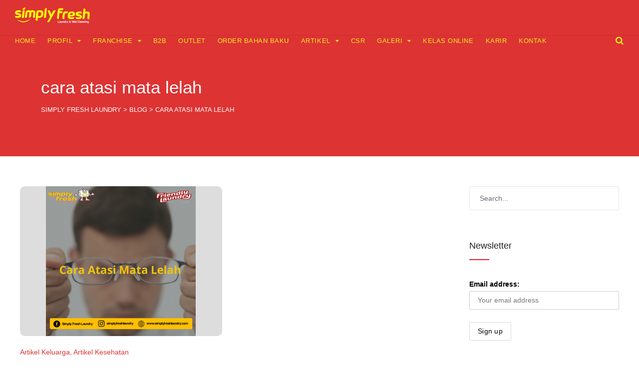

--- FILE ---
content_type: text/html; charset=UTF-8
request_url: https://www.simplyfreshlaundry.com/tag/cara-atasi-mata-lelah/
body_size: 13752
content:
<!DOCTYPE html><html lang="en-US"><head><script data-no-optimize="1" type="2bf86bb33f352b7a3fb43eea-text/javascript">var litespeed_docref=sessionStorage.getItem("litespeed_docref");litespeed_docref&&(Object.defineProperty(document,"referrer",{get:function(){return litespeed_docref}}),sessionStorage.removeItem("litespeed_docref"));</script>  <script type="litespeed/javascript" data-src="https://www.googletagmanager.com/gtag/js?id=AW-973853625"></script> <script type="litespeed/javascript">window.dataLayer=window.dataLayer||[];function gtag(){dataLayer.push(arguments)}
gtag('js',new Date());gtag('config','AW-973853625')</script>  <script type="litespeed/javascript">gtag('event','conversion',{'send_to':'AW-973853625/ZrG8CKGOkosBELmnr9AD'})</script> <meta charset="UTF-8"><meta http-equiv="X-UA-Compatible" content="IE=edge,chrome=1"><meta name="robots" content="all,index,follow"><meta name="google-site-verification" content="FNgYCnlt_BI3LQhRJ3exT0NboSAKEHb6f1vqZ5PLedk" /><meta name="google-site-verification" content="nrvy_kqP-gFi6yx_AEV1vPDoxrsl1sre_A9nX_k8ajs" /><meta name="p:domain_verify" content="645232a6bf7446ae9f19193521800f46"/><meta name="viewport" content="width=device-width, initial-scale=1.0"><meta name="format-detection" content="telephone=no"><meta name="theme-color" content="#db2531"><link rel="profile" href="https://gmpg.org/xfn/11"><link rel="pingback" href="https://www.simplyfreshlaundry.com/xmlrpc.php"><title>cara atasi mata lelah &#8211; Simply Fresh Laundry</title><meta name='robots' content='max-image-preview:large' /><link rel='dns-prefetch' href='//fonts.googleapis.com' /><link data-optimized="2" rel="stylesheet" href="https://www.simplyfreshlaundry.com/wp-content/litespeed/css/cc1cb80930699f46efeb27a87d5e4207.css?ver=754a3" /> <script type="litespeed/javascript" data-src="https://www.simplyfreshlaundry.com/wp-includes/js/jquery/jquery.min.js" id="jquery-core-js"></script> <link rel="https://api.w.org/" href="https://www.simplyfreshlaundry.com/wp-json/" /><link rel="alternate" title="JSON" type="application/json" href="https://www.simplyfreshlaundry.com/wp-json/wp/v2/tags/2590" /><noscript><img height="1" width="1" style="display:none"
src="https://www.facebook.com/tr?id=283717525401745&ev=PageView&noscript=1"
/></noscript> <script type="litespeed/javascript">(function(w,d,s,l,i){w[l]=w[l]||[];w[l].push({'gtm.start':new Date().getTime(),event:'gtm.js'});var f=d.getElementsByTagName(s)[0],j=d.createElement(s),dl=l!='dataLayer'?'&l='+l:'';j.async=!0;j.src='https://www.googletagmanager.com/gtm.js?id='+i+dl;f.parentNode.insertBefore(j,f)})(window,document,'script','dataLayer','GTM-PQ3B5C')</script> <meta name="facebook-domain-verification" content="wqwyselx26fk9fu5p6axsp1hu37xne" />
<style>@media only screen and (min-width: 768px) {
		.row-client-logo .flex-viewport {
			height: 80px!important;
		}
	}
	
	@media only screen and (max-width: 767px) {
		.row-client-logo .flex-viewport {
			height: 316px!important;
		}
	}
		
	.animateonload.filtr-item.filtr_item_19800.single_one.col-lg-4.col-md-12.col-sm-4.col-12 {
		height: 240px;
	}

	img.thumbnail.thumbnail_19800.pfg-img.pfg_img_19800.img-responsive.hvr-grow-shadow.ls-is-cached.lazyloaded {
		object-fit: cover!important;
	}
	
	img.thumbnail.thumbnail_19800.pfg-img.pfg_img_19800.img-responsive.hvr-grow-shadow.lazyloaded {
		object-fit: cover!important;
	}
	
	.animateonload.filtr-item.filtr_item_19836.single_one.col-lg-4.col-md-6.col-sm-6.col-12 {
		height: 240px;
	}

	img.thumbnail.thumbnail_19836.pfg-img.pfg_img_19836.img-responsive.hvr-grow-shadow.ls-is-cached.lazyloaded {
		object-fit: cover!important;
	}
	
	img.thumbnail.thumbnail_19836.pfg-img.pfg_img_19836.img-responsive.hvr-grow-shadow.lazyloaded {
		object-fit: cover!important;
	}
	
	.animateonload.filtr-item.filtr_item_19839.single_one.col-lg-4.col-md-6.col-sm-6.col-12 {
		height: 240px;
	}
	
	img.thumbnail.thumbnail_19839.pfg-img.pfg_img_19839.img-responsive.hvr-grow-shadow.ls-is-cached.lazyloaded {
		object-fit: cover!important;
	}
	
	img.thumbnail.thumbnail_19839.pfg-img.pfg_img_19839.img-responsive.hvr-grow-shadow.lazyloaded {
		object-fit: cover!important;
	}
	
	.animateonload.filtr-item.filtr_item_19875.single_one.col-lg-4.col-md-6.col-sm-6.col-12 {
		height: 240px;
	}
	
	img.thumbnail.thumbnail_19875.pfg-img.pfg_img_19875.img-responsive.hvr-grow-shadow.ls-is-cached.lazyloaded {
		object-fit: cover!important;
	}
	
	img.thumbnail.thumbnail_19875.pfg-img.pfg_img_19875.img-responsive.hvr-grow-shadow.lazyloaded {
		object-fit: cover!important;
	}
	
	.animateonload.filtr-item.filtr_item_19843.single_one.col-lg-4.col-md-6.col-sm-6.col-12 {
		height: 240px;
	}
	
	img.thumbnail.thumbnail_19843.pfg-img.pfg_img_19843.img-responsive.hvr-grow-shadow.ls-is-cached.lazyloaded {
		object-fit: cover!important;
	}
	
	img.thumbnail.thumbnail_19843.pfg-img.pfg_img_19843.img-responsive.hvr-grow-shadow.lazyloaded {
		object-fit: cover!important;
	}
	
	.animateonload.filtr-item.filtr_item_19938.single_one.col-lg-4.col-md-6.col-sm-6.col-12 {
		height: 280px;
	}
	
	img.thumbnail.thumbnail_19938.pfg-img.pfg_img_19938.img-responsive.hvr-grow-shadow.ls-is-cached.lazyloaded {
		object-fit: cover!important;
	}
	
	img.thumbnail.thumbnail_19938.pfg-img.pfg_img_19938.img-responsive.hvr-grow-shadow.lazyloaded {
		object-fit: cover!important;
	}
	
	span.item-desc.item_desc_19938 {
		font-weight: 600;
	}
	
	span.item-desc.item_desc_19836 {
		font-weight: 400;
		font-size: 12px;
	}
	
	span.item-desc.item_desc_19800 {
		font-weight: 400;
		font-size: 12px;
	}

	span.item-desc.item_desc_19839 {
		font-weight: 400;
		font-size: 12px;
	}
	
	span.item-desc.item_desc_19875 {
		font-weight: 400;
		font-size: 12px;
	}
	
	span.item-desc.item_desc_19843 {
		font-weight: 400;
		font-size: 12px;
	}
	
	.acc-kelebihan-sfl span.vc_tta-title-text {
		font-size: 16px;
	}
	
	#wpcf7-f17387-p32-o1 p.round {
		margin-bottom: 0px!important;
	}
	
	#post-3350 h2 {
		text-align: center;
		padding-bottom: 10px;
	}
	
	.site-footer .inner {
		padding: 30px 20px!important;
	}
	
	div#text-36 {
		margin-bottom: 0px;
	}
	
	div#text-36 p {
		margin-bottom: 0px;
	}
	
	.copyright-separator {
		display: none;
	}
	
	.site-info {
		padding:0px!important;
	}
	
	.footer-sidebar .widget {
		margin-bottom: 30px;
	}
	/* all hidden */
	#esg-grid-36-1-wrap {
		display:none;
	}
	
	#esg-grid-44-1-wrap {
		display:none;
	}
	
	#esg-grid-41-1-wrap {
		display:none;
	}
	
	#esg-grid-42-1-wrap {
		display:none;
	}
	
	.statistic-only {
		display: none;
	}
	/* all hidden */
	
	.epyt-pagebutton {
		background: #e62117;
		color: white;
		border-radius: 2px;
		margin: 0px 5px;
	}
	
	.epyt-gallery-title {
		font-size: 14px;
	}
	
	.epyt-gallery-img {
		border-radius: 8px;
	}
	
	.epyt-gallery-list {
		border-top: 1px solid #b181812e;
		padding-top: 20px;
		margin-top: 25px;
	}
	
	.epyt-gallery-allthumbs.epyt-cols-3 {
		margin-top: 15px;
	}
	
	/* Home top news banner */
	.banner-top-new a {
		-webkit-box-shadow: 0px 1px 7px 0px rgba(0,0,0,0.66)!important;
		-moz-box-shadow: 0px 1px 7px 0px rgba(0,0,0,0.66)!important;
		box-shadow: 0px 1px 7px 0px rgba(0,0,0,0.66)!important;
	}
	
	.btn-topnews {
		position: absolute;
		padding-left: 10px;
		padding-top: 10px;
	}
	
	/* Related Post & Next | Prev Post */
	.crp_related h3 {
		padding-top:20px;
		padding-bottom:15px;
	}
	
	.mnky-post-links .previous-post-link a {
		font-size:16px;
	}
	
	.mnky-post-links .next-post-link a {
		font-size:16px;
	}
	
	.mnky-post-links {
		margin-top: 35px;
	}
	
	.entry-meta-footer {
    	margin-top: 20px;
	}
	
	.portfolio-wraper .img-responsive {
		object-fit: cover!important;
	}
	
	.pfg-bootstrap .img-responsive {
		object-fit: cover!important;
	}
	
	/* Fix Halaman Artikel / Blog start */
	.archive-layout .post-preview img {
		max-width: 100%;
		height: 300px;
		display: block;
		object-fit: scale-down;
		object-position: center;
		transition: transform 0.3s ease-in-out;
		overflow: hidden;
		/* background: #dd3333; */
		background: #dddddd;
		border-radius: 10px;
	}

	.archive-layout .entry-title {
		font-size: 22px;
	}

	.archive-layout .entry-category {
		font-size: 14px;
	}
	/* Fix Halaman Artikel / Blog end */</style><meta name="msvalidate.01" content="0E4631B095113864303D31AB6A72881C" /><link rel="shortcut icon" href="https://www.simplyfreshlaundry.com/wp-content/uploads/favicon-4.ico" /><meta name="generator" content="Powered by WPBakery Page Builder - drag and drop page builder for WordPress."/><meta name="generator" content="Powered by Slider Revolution 6.4.11 - responsive, Mobile-Friendly Slider Plugin for WordPress with comfortable drag and drop interface." />
<noscript><style>.wpb_animate_when_almost_visible { opacity: 1; }</style></noscript></head><body data-rsssl=1 class="archive tag tag-cara-atasi-mata-lelah tag-2590 wp-theme-upscale sticky-sidebar wpb-js-composer js-comp-ver-6.6.0 vc_responsive" id="site-body" itemscope itemtype="http://schema.org/WebPage"><div id="wrapper"><header id="mobile-site-header" class="mobile-header"><div id="mobile-site-logo">
<a href="https://www.simplyfreshlaundry.com/"><img data-lazyloaded="1" src="[data-uri]" width="150" height="33" data-src="https://www.simplyfreshlaundry.com/wp-content/uploads/SFL-3.png" alt="Simply Fresh Laundry" /></a></div>
<a href="#mobile-site-navigation" class="toggle-mobile-menu"><i class="fa fa-bars"></i></a></header><header id="site-header" class="header-style-default" itemscope itemtype="http://schema.org/WPHeader"><div id="header-wrapper"><div id="header-container" class="clearfix"><div id="site-logo">
<a href="https://www.simplyfreshlaundry.com/">
<img data-lazyloaded="1" src="[data-uri]" data-src="https://www.simplyfreshlaundry.com/wp-content/uploads/SFL-3.png" width="150" height="33" alt="Simply Fresh Laundry" class="default-logo" />
<img data-lazyloaded="1" src="[data-uri]" data-src="https://www.simplyfreshlaundry.com/wp-content/uploads/SFL-2-1.png" width="150" height="33" alt="Simply Fresh Laundry" class="retina-logo" />
</a></div><div id="site-navigation" class="" itemscope itemtype="http://schema.org/SiteNavigationElement"><nav id="primary-navigation" class="menu-container"><ul id="menu-main-menu" class="menu"><li id="menu-item-19648" class="menu-item menu-item-type-post_type menu-item-object-page menu-item-home menu-item-19648"><a href="https://www.simplyfreshlaundry.com/">Home</a></li><li id="menu-item-19649" class="menu-item menu-item-type-post_type menu-item-object-page menu-item-has-children menu-item-19649"><a href="https://www.simplyfreshlaundry.com/profil/">Profil</a><ul class="sub-menu"><li id="menu-item-19650" class="menu-item menu-item-type-post_type menu-item-object-page menu-item-19650"><a href="https://www.simplyfreshlaundry.com/leadership/">Leadership</a></li><li id="menu-item-19651" class="menu-item menu-item-type-post_type menu-item-object-page menu-item-19651"><a href="https://www.simplyfreshlaundry.com/profil/mengapa-simply-fresh-laundry/">Mengapa Simply Fresh Laundry</a></li><li id="menu-item-19652" class="menu-item menu-item-type-post_type menu-item-object-page menu-item-19652"><a href="https://www.simplyfreshlaundry.com/franchiselaundry/history/">History</a></li><li id="menu-item-19653" class="menu-item menu-item-type-post_type menu-item-object-page menu-item-19653"><a href="https://www.simplyfreshlaundry.com/laundry-kiloan/">Laundry Kiloan Cepat dan Express</a></li></ul></li><li id="menu-item-19654" class="menu-item menu-item-type-post_type menu-item-object-page menu-item-has-children menu-item-19654"><a href="https://www.simplyfreshlaundry.com/franchiselaundry/">Franchise</a><ul class="sub-menu"><li id="menu-item-19656" class="menu-item menu-item-type-post_type menu-item-object-page menu-item-19656"><a href="https://www.simplyfreshlaundry.com/franchiselaundry/history/">History</a></li><li id="menu-item-19657" class="menu-item menu-item-type-post_type menu-item-object-page menu-item-19657"><a href="https://www.simplyfreshlaundry.com/franchiselaundry/tahapan-menjadi-franchisee/">Tahapan menjadi Franchisee</a></li><li id="menu-item-19658" class="menu-item menu-item-type-post_type menu-item-object-page menu-item-19658"><a href="https://www.simplyfreshlaundry.com/franchiselaundry/pilihan-paket-investasi/">Pilihan Paket Investasi</a></li><li id="menu-item-19659" class="menu-item menu-item-type-post_type menu-item-object-page menu-item-19659"><a href="https://www.simplyfreshlaundry.com/franchiselaundry/dukungan-sistem-dan-manajemen/">Dukungan Sistem dan Manajemen</a></li><li id="menu-item-20137" class="menu-item menu-item-type-post_type menu-item-object-page menu-item-20137"><a href="https://www.simplyfreshlaundry.com/full-management/">Paket Full Management</a></li><li id="menu-item-19655" class="menu-item menu-item-type-post_type menu-item-object-page menu-item-19655"><a href="https://www.simplyfreshlaundry.com/franchise-usaha-laundry/">Franchise / Usaha Laundry</a></li></ul></li><li id="menu-item-19660" class="menu-item menu-item-type-post_type menu-item-object-page menu-item-19660"><a href="https://www.simplyfreshlaundry.com/b2b/">B2B</a></li><li id="menu-item-19693" class="menu-item menu-item-type-post_type menu-item-object-page menu-item-19693"><a href="https://www.simplyfreshlaundry.com/outlet/">Outlet</a></li><li id="menu-item-19661" class="menu-item menu-item-type-custom menu-item-object-custom menu-item-19661"><a href="https://pewangilaundry.co.id">Order Bahan Baku</a></li><li id="menu-item-20828" class="menu-item menu-item-type-post_type menu-item-object-page current_page_parent menu-item-has-children menu-item-20828"><a href="https://www.simplyfreshlaundry.com/blog/">Artikel</a><ul class="sub-menu"><li id="menu-item-19663" class="menu-item menu-item-type-taxonomy menu-item-object-category menu-item-19663"><a href="https://www.simplyfreshlaundry.com/category/news/">News</a></li><li id="menu-item-19664" class="menu-item menu-item-type-taxonomy menu-item-object-category menu-item-has-children menu-item-19664"><a href="https://www.simplyfreshlaundry.com/category/tipstrik/">Tips Laundry</a><ul class="sub-menu"><li id="menu-item-19665" class="menu-item menu-item-type-taxonomy menu-item-object-category menu-item-19665"><a href="https://www.simplyfreshlaundry.com/category/tipstrik/cara-mencuci/">Cara Mencuci</a></li><li id="menu-item-19666" class="menu-item menu-item-type-taxonomy menu-item-object-category menu-item-19666"><a href="https://www.simplyfreshlaundry.com/category/tipstrik/cara-merawat/">Cara Merawat</a></li></ul></li><li id="menu-item-19668" class="menu-item menu-item-type-taxonomy menu-item-object-category menu-item-has-children menu-item-19668"><a href="https://www.simplyfreshlaundry.com/category/tipstrik/artikel-inspirasi/">Artikel Inspirasi</a><ul class="sub-menu"><li id="menu-item-19670" class="menu-item menu-item-type-taxonomy menu-item-object-category menu-item-19670"><a href="https://www.simplyfreshlaundry.com/category/blog/">Tips Bisnis</a></li><li class="sub-menu-content menu-item-19670 clearfix">Berbagai tips bisnis di ulas disini.</li><li id="menu-item-19671" class="menu-item menu-item-type-taxonomy menu-item-object-category menu-item-19671"><a href="https://www.simplyfreshlaundry.com/category/blog/sukses-bisnis/">Sukses Bisnis</a></li><li id="menu-item-19672" class="menu-item menu-item-type-taxonomy menu-item-object-category menu-item-19672"><a href="https://www.simplyfreshlaundry.com/category/blog/kiat-sukses/">Kiat Sukses</a></li><li id="menu-item-19674" class="menu-item menu-item-type-taxonomy menu-item-object-category menu-item-19674"><a href="https://www.simplyfreshlaundry.com/category/blog/tips-franchise/">Tips Franchise</a></li><li id="menu-item-19673" class="menu-item menu-item-type-taxonomy menu-item-object-category menu-item-19673"><a href="https://www.simplyfreshlaundry.com/category/blog/motivasi-diri/">Motivasi Diri</a></li></ul></li></ul></li><li id="menu-item-19675" class="menu-item menu-item-type-post_type menu-item-object-page menu-item-19675"><a href="https://www.simplyfreshlaundry.com/csr/">CSR</a></li><li id="menu-item-19676" class="menu-item menu-item-type-post_type menu-item-object-page menu-item-has-children menu-item-19676"><a href="https://www.simplyfreshlaundry.com/galeri/">Galeri</a><ul class="sub-menu"><li id="menu-item-19677" class="menu-item menu-item-type-post_type menu-item-object-page menu-item-19677"><a href="https://www.simplyfreshlaundry.com/galeri/achievement/">Achievement</a></li><li id="menu-item-19678" class="menu-item menu-item-type-post_type menu-item-object-page menu-item-19678"><a href="https://www.simplyfreshlaundry.com/galeri/exhibitor/">Exhibitor</a></li><li id="menu-item-19679" class="menu-item menu-item-type-post_type menu-item-object-page menu-item-19679"><a href="https://www.simplyfreshlaundry.com/galeri/galleryoutlet/">Foto Outlet</a></li><li id="menu-item-19680" class="menu-item menu-item-type-post_type menu-item-object-page menu-item-19680"><a href="https://www.simplyfreshlaundry.com/galeri/lain-lain/">Lain-Lain</a></li><li id="menu-item-19681" class="menu-item menu-item-type-post_type menu-item-object-page menu-item-19681"><a href="https://www.simplyfreshlaundry.com/galeri/manajemen/">Team Simply Fresh Laundry</a></li><li id="menu-item-19682" class="menu-item menu-item-type-post_type menu-item-object-page menu-item-19682"><a href="https://www.simplyfreshlaundry.com/galeri/video/">Video</a></li></ul></li><li id="menu-item-19685" class="menu-item menu-item-type-custom menu-item-object-custom menu-item-19685"><a href="https://simplyfreshlaundry.com/kelasonline-home/">Kelas Online</a></li><li id="menu-item-19683" class="menu-item menu-item-type-post_type menu-item-object-page menu-item-19683"><a href="https://www.simplyfreshlaundry.com/karir/">Karir</a></li><li id="menu-item-19684" class="menu-item menu-item-type-post_type menu-item-object-page menu-item-19684"><a href="https://www.simplyfreshlaundry.com/kontak/">Kontak</a></li></ul></nav><div class="site-links menu-float-right">
<button class="toggle-header-search search_button" type="button">
<i class="fa fa-search"></i>
</button></div></div><div class="header-search"><div class="searchform-wrapper"><form method="get" class="searchform" action="https://www.simplyfreshlaundry.com/">
<input onfocus="if (!window.__cfRLUnblockHandlers) return false; this.value=''" onblur="if (!window.__cfRLUnblockHandlers) return false; this.value='Type and hit enter to search ...'" type="text" value="Search..." name="s" class="search-input" data-cf-modified-2bf86bb33f352b7a3fb43eea-="" /></form></div><div class="toggle-header-search">
<span></span>
<span></span></div></div></div></div></header><header class="page-header clearfix"><div class="page-header-inner"><h1>
cara atasi mata lelah</h1><div class="mnky_breadcrumbs" typeof="BreadcrumbList" vocab="http://schema.org/">
<span property="itemListElement" typeof="ListItem"><a property="item" typeof="WebPage" title="Go to Simply Fresh Laundry." href="https://www.simplyfreshlaundry.com" class="home" ><span property="name">Simply Fresh Laundry</span></a><meta property="position" content="1"></span> &gt; <span property="itemListElement" typeof="ListItem"><a property="item" typeof="WebPage" title="Go to Blog." href="https://www.simplyfreshlaundry.com/blog/" class="post-root post post-post" ><span property="name">Blog</span></a><meta property="position" content="2"></span> &gt; <span property="itemListElement" typeof="ListItem"><span property="name" class="archive taxonomy post_tag current-item">cara atasi mata lelah</span><meta property="url" content="https://www.simplyfreshlaundry.com/tag/cara-atasi-mata-lelah/"><meta property="position" content="3"></span></div></div></header><div id="main" class="clearfix"><div id="container"><div id="content" class="float-left"><article itemtype="http://schema.org/Article" itemscope="" id="post-10940" class="archive-layout clearfix archive-style-1 layout-two-column post-10940 post type-post status-publish format-standard has-post-thumbnail hentry category-artikel-keluarga category-artikel-kesehatan-tipstrik tag-cara-atasi-mata-lelah tag-kerja tag-lelah tag-mata-lelah tag-tips" >
<a class="post-preview" href="https://www.simplyfreshlaundry.com/cara-atasi-mata-lelah/" target="_self" rel="bookmark"><div itemprop="image" itemscope itemtype="https://schema.org/ImageObject"><img data-lazyloaded="1" src="[data-uri]" width="600" height="600" data-src="https://www.simplyfreshlaundry.com/wp-content/uploads/fresh27-600x600.png" class="attachment-large size-large wp-post-image" alt="" decoding="async" fetchpriority="high" data-srcset="https://www.simplyfreshlaundry.com/wp-content/uploads/fresh27-600x600.png 600w, https://www.simplyfreshlaundry.com/wp-content/uploads/fresh27-150x150.png 150w, https://www.simplyfreshlaundry.com/wp-content/uploads/fresh27-300x300.png 300w, https://www.simplyfreshlaundry.com/wp-content/uploads/fresh27-768x768.png 768w, https://www.simplyfreshlaundry.com/wp-content/uploads/fresh27.png 1024w" data-sizes="(max-width: 600px) 100vw, 600px" /><meta itemprop="url" content="https://www.simplyfreshlaundry.com/wp-content/uploads/fresh27.png"><meta itemprop="width" content="1024"><meta itemprop="height" content="1024"></div></a><div class="entry-category"><a href="https://www.simplyfreshlaundry.com/category/tipstrik/artikel-keluarga/" rel="category tag">Artikel Keluarga</a>, <a href="https://www.simplyfreshlaundry.com/category/tipstrik/artikel-kesehatan-tipstrik/" rel="category tag">Artikel Kesehatan</a></div><header class="post-entry-header"><h2 itemprop="headline" class="entry-title"><a itemprop="mainEntityOfPage" href="https://www.simplyfreshlaundry.com/cara-atasi-mata-lelah/" target="_self" title="View Cara Atasi Mata Lelah" rel="bookmark">Cara Atasi Mata Lelah</a></h2></header><div class="entry-meta-blog"><a class="meta-author url" href="https://www.simplyfreshlaundry.com/author/markom/" title="View all posts by Marketing Komunikasi" rel="author"><span itemprop="author" itemscope itemtype="http://schema.org/Person"><span itemprop="name">Marketing Komunikasi</span></span></a><a href="https://www.simplyfreshlaundry.com/cara-atasi-mata-lelah/" title="View Cara Atasi Mata Lelah"><span class="meta-date"><time class="published" datetime="2016-09-27T11:12:49+07:00" itemprop="datePublished">09/27/2016 11:12</time><time class="meta-date-modified updated" datetime="2017-02-13T13:36:34+07:00" itemprop="dateModified">02/13/2017</time></span></a></div><div itemprop="articleBody" class="entry-summary"><p>Cara Atasi Mata Lelah, Bagi Fresher yang sering menghabiskan waktu di depan layar komputer, smartphone, video game, ataupun televisi pasti &hellip;</p></div><div class="hidden-meta" itemprop="publisher" itemscope itemtype="https://schema.org/Organization"><div class="hidden-meta" itemprop="logo" itemscope itemtype="https://schema.org/ImageObject"><meta itemprop="url" content="https://www.simplyfreshlaundry.com/wp-content/uploads/SFL-3.png"><meta itemprop="width" content="150"><meta itemprop="height" content="33"></div><meta itemprop="name" content="Simply Fresh Laundry"></div></article><div class="pagination"></div></div><div id="sidebar" class="float-right"><aside class="page-sidebar" itemscope itemtype="http://schema.org/WPSideBar"><div class="widget-area"><div id="search-71" class="widget widget_search"><div class="searchform-wrapper"><form method="get" class="searchform" action="https://www.simplyfreshlaundry.com/">
<input onfocus="if (!window.__cfRLUnblockHandlers) return false; this.value=''" onblur="if (!window.__cfRLUnblockHandlers) return false; this.value='Type and hit enter to search ...'" type="text" value="Search..." name="s" class="search-input" data-cf-modified-2bf86bb33f352b7a3fb43eea-="" /></form></div></div><div id="mc4wp_form_widget-2" class="widget widget_mc4wp_form_widget"><h3 class="widget-title">Newsletter</h3><form id="mc4wp-form-1" class="mc4wp-form mc4wp-form-16588 mc4wp-form-theme mc4wp-form-theme-light" method="post" data-id="16588" data-name="Simply Fresh Laundry" ><div class="mc4wp-form-fields"><p>
<label>Email address: </label>
<input type="email" name="EMAIL" placeholder="Your email address" required /></p><p>
<input type="submit" value="Sign up" /></p></div><label style="display: none !important;">Leave this field empty if you're human: <input type="text" name="_mc4wp_honeypot" value="" tabindex="-1" autocomplete="off" /></label><input type="hidden" name="_mc4wp_timestamp" value="1768923527" /><input type="hidden" name="_mc4wp_form_id" value="16588" /><input type="hidden" name="_mc4wp_form_element_id" value="mc4wp-form-1" /><div class="mc4wp-response"></div></form></div><div id="text-40" class="widget widget_text"><div class="textwidget"><p><iframe data-lazyloaded="1" src="about:blank" style="border: none; overflow: hidden;" data-litespeed-src="https://www.facebook.com/plugins/page.php?href=https%3A%2F%2Fwww.facebook.com%2FSimplyFreshLaundryKiloan%2F&amp;tabs&amp;width=300&amp;height=214&amp;small_header=false&amp;adapt_container_width=true&amp;hide_cover=false&amp;show_facepile=true&amp;appId=503529896431786" frameborder="0" scrolling="no"></iframe></p></div></div><div id="recent-posts-3" class="widget widget_recent_entries"><h3 class="widget-title">Berita Terbaru</h3><ul><li>
<a href="https://www.simplyfreshlaundry.com/bisnis-laundry-investasi-nafas-panjang-mau-cepat-kaya-jangan-bisnis-ini/">BISNIS LAUNDRY = INVESTASI NAFAS PANJANG. Mau Cepat Kaya? Jangan Bisnis Ini !!</a>
<span class="post-date">01/19/2026</span></li><li>
<a href="https://www.simplyfreshlaundry.com/laundry-sukses-bukan-cuma-soal-mesin/">LAUNDRY SUKSES BUKAN CUMA SOAL MESIN</a>
<span class="post-date">01/19/2026</span></li><li>
<a href="https://www.simplyfreshlaundry.com/bisnis-laundry-2026-prospek-strategi-ceo-simply-fresh/">Bisnis Laundry 2026 Masih Prospek? CEO Simply Fresh Buka Data &#038; Strateginya!</a>
<span class="post-date">01/05/2026</span></li><li>
<a href="https://www.simplyfreshlaundry.com/masa-depan-cerah-bisnis-laundry-di-tahun-2026/">Masa Depan Cerah Bisnis Laundry di Tahun 2026</a>
<span class="post-date">12/29/2025</span></li><li>
<a href="https://www.simplyfreshlaundry.com/rahasia-simply-fresh-laundry-dari-gang-bisa-buka-ratusan-cabang/">Rahasia Simply Fresh Laundry dari Gang bisa Buka RATUSAN Cabang!</a>
<span class="post-date">12/10/2025</span></li></ul></div><div id="categories-2" class="widget widget_categories"><h3 class="widget-title">Kategori</h3><ul><li class="cat-item cat-item-2801"><a href="https://www.simplyfreshlaundry.com/category/announcements/">Announcements</a></li><li class="cat-item cat-item-312"><a href="https://www.simplyfreshlaundry.com/category/tipstrik/artikel-fashion/">Artikel Fashion</a></li><li class="cat-item cat-item-316"><a href="https://www.simplyfreshlaundry.com/category/tipstrik/artikel-hiburan/">Artikel Hiburan</a></li><li class="cat-item cat-item-320"><a href="https://www.simplyfreshlaundry.com/category/tipstrik/artikel-inspirasi/">Artikel Inspirasi</a></li><li class="cat-item cat-item-313"><a href="https://www.simplyfreshlaundry.com/category/tipstrik/artikel-keluarga/">Artikel Keluarga</a></li><li class="cat-item cat-item-736"><a href="https://www.simplyfreshlaundry.com/category/tipstrik/artikel-kerja-tipstrik/">Artikel Kerja</a></li><li class="cat-item cat-item-626"><a href="https://www.simplyfreshlaundry.com/category/tipstrik/artikel-kesehatan-tipstrik/">Artikel Kesehatan</a></li><li class="cat-item cat-item-315"><a href="https://www.simplyfreshlaundry.com/category/tipstrik/artikel-kuliner/">Artikel Kuliner</a></li><li class="cat-item cat-item-410"><a href="https://www.simplyfreshlaundry.com/category/tipstrik/artikel-liburan/">Artikel Liburan</a></li><li class="cat-item cat-item-314"><a href="https://www.simplyfreshlaundry.com/category/tipstrik/artikel-olahraga/">Artikel Olahraga</a></li><li class="cat-item cat-item-1173"><a href="https://www.simplyfreshlaundry.com/category/blog/bisnis-laundry/">bisnis laundry</a></li><li class="cat-item cat-item-166"><a href="https://www.simplyfreshlaundry.com/category/tipstrik/cara-membersihkan/">Cara Membersihkan</a></li><li class="cat-item cat-item-164"><a href="https://www.simplyfreshlaundry.com/category/tipstrik/cara-mencuci/">Cara Mencuci</a></li><li class="cat-item cat-item-165"><a href="https://www.simplyfreshlaundry.com/category/tipstrik/cara-merawat/">Cara Merawat</a></li><li class="cat-item cat-item-2802"><a href="https://www.simplyfreshlaundry.com/category/company-news/">Company News</a></li><li class="cat-item cat-item-1148"><a href="https://www.simplyfreshlaundry.com/category/csr/">CSR</a></li><li class="cat-item cat-item-2803"><a href="https://www.simplyfreshlaundry.com/category/industry-news/">Industry News</a></li><li class="cat-item cat-item-168"><a href="https://www.simplyfreshlaundry.com/category/tipstrik/info-belanja/">Info Belanja</a></li><li class="cat-item cat-item-309"><a href="https://www.simplyfreshlaundry.com/category/lowongan-kerja/">Karir</a></li><li class="cat-item cat-item-160"><a href="https://www.simplyfreshlaundry.com/category/blog/kiat-sukses/">Kiat Sukses</a></li><li class="cat-item cat-item-161"><a href="https://www.simplyfreshlaundry.com/category/blog/kisah-inspiratif/">Kisah Inspiratif</a></li><li class="cat-item cat-item-201"><a href="https://www.simplyfreshlaundry.com/category/lain-lain/">Lain-Lain</a></li><li class="cat-item cat-item-310"><a href="https://www.simplyfreshlaundry.com/category/luar-negeri/">Luar Negeri</a></li><li class="cat-item cat-item-159"><a href="https://www.simplyfreshlaundry.com/category/blog/motivasi-diri/">Motivasi Diri</a></li><li class="cat-item cat-item-1"><a href="https://www.simplyfreshlaundry.com/category/news/">News</a></li><li class="cat-item cat-item-9"><a href="https://www.simplyfreshlaundry.com/category/simply-fresh-3/">Simply Fresh</a></li><li class="cat-item cat-item-173"><a href="https://www.simplyfreshlaundry.com/category/blog/sukses-bisnis/">Sukses Bisnis</a></li><li class="cat-item cat-item-20"><a href="https://www.simplyfreshlaundry.com/category/blog/">Tips Bisnis</a></li><li class="cat-item cat-item-162"><a href="https://www.simplyfreshlaundry.com/category/blog/tips-franchise/">Tips Franchise</a></li><li class="cat-item cat-item-7"><a href="https://www.simplyfreshlaundry.com/category/tipstrik/">Tips Laundry</a></li><li class="cat-item cat-item-2800"><a href="https://www.simplyfreshlaundry.com/category/uncategorized/">Uncategorized</a></li></ul></div></div></aside></div></div></div><footer class="site-footer" id="site-footer" itemscope itemtype="http://schema.org/WPFooter"><div class="footer-sidebar clearfix" itemscope itemtype="http://schema.org/WPSideBar"><div class="inner"><div class="vc_row"><div class="vc_col-sm-4"><div class="widget-area"><div id="text-32" class="widget widget_text"><div class="textwidget"><p><center><strong style="font-size: 16px;">Simply Fresh Laundry</strong></center><center> </center><center><strong>Alamat :</strong></center><center>Jl. Monjali No. 251, Yogyakarta, Indonesia<br />
<strong>Customer Care :</strong><br />
Hotline : 081542311388</center><center>Telepon : (0274) 6411333<br />
Fax : (0274) 6411322<br />
<strong>Contact Person Franchise :</strong><br />
Yosita <a style="color: white; text-decoration: none;" title="Klik disini untuk Chat Whatsapp - 085740660666 - Marketing Simply Fresh Laundry" href="https://www.simplyfreshlaundry.com/whatsapp.php?phone=6285740660666&amp;pesan=franchise_1&amp;source=web_sfl">  <i class="fa fa-whatsapp"></i> 085740660666</a><br />
Arga <a style="color: white; text-decoration: none;" title="Klik disini untuk Chat Whatsapp - 082337400666 - Marketing Simply Fresh Laundry" href="https://www.simplyfreshlaundry.com/whatsapp.php?phone=6282337400666&amp;pesan=franchise_1&amp;source=web_sfl">  <i class="fa fa-whatsapp"></i> 082337400666</a><br />
<strong>Email :</strong><br />
<a href="/cdn-cgi/l/email-protection" class="__cf_email__" data-cfemail="d6bfb8b0b996a5bfbba6baafb0a4b3a5bebab7a3b8b2a4aff8b5b9bb">[email&#160;protected]</a></center></p></div></div><div id="custom_html-2" class="widget_text widget widget_custom_html"><div class="textwidget custom-html-widget"></div></div><div id="custom_html-3" class="widget_text widget widget_custom_html"><div class="textwidget custom-html-widget"><noscript><a href="/" target="_blank"><img  src="//sstatic1.histats.com/0.gif?4538558&101" alt="" border="0"></a></noscript></div></div></div></div><div class="vc_col-sm-4"><div class="widget-area"><div id="text-41" class="widget widget_text"><div class="textwidget"><p><center><strong style="font-size: 16px;">Simply Fresh Laundry</strong></center><center> </center><center><a href="https://www.simplyfreshlaundry.com/franchiselaundry/">Franchise Laundry</a></center><center><a href="https://www.simplyfreshlaundry.com/franchiselaundry/tahapan-menjadi-franchisee/">Usaha Laundry</a></center><center><a href="https://www.simplyfreshlaundry.com/franchiselaundry/pilihan-paket-investasi/">Bisnis Laundry</a></center><center><a href="https://www.simplyfreshlaundry.com/franchiselaundry/dukungan-sistem-dan-manajemen/">Laundry Kiloan</a></center><center><a href="https://www.simplyfreshlaundry.com/profil/mengapa-simply-fresh-laundry/">Waralaba Laundry</a></center><center><a href="https://www.simplyfreshlaundry.com/franchiselaundry/#video-paket-investasi-simply-fresh">Paket Investasi Laundry</a></center><center><a href="https://www.simplyfreshlaundry.com/full-management/">Paket Full Manajemen Auto-Pilot</a></center><center> </center><center>Franchise | Waralaba Laundry Kiloan PERTAMA &amp; TERBESAR di Indonesia. Telah Buka 397 outlet Di 101 Kota. Winner Indonesia Franchise Award. Gabung Menjadi Mitra Kami Sekarang.</center></p></div></div><div id="custom_html-4" class="widget_text widget widget_custom_html"><div class="textwidget custom-html-widget"><noscript><a href="/" target="_blank"><img  src="//sstatic1.histats.com/0.gif?4538558&101" alt="" border="0"></a></noscript></div></div></div></div><div class="vc_col-sm-4"><div class="widget-area"><div id="text-38" class="widget widget_text"><div class="textwidget"><p><center><strong style="font-size: 16px;">Proposal Penawaran Franchise</strong></center></p><p id="download_proposal" style="margin-top: 25px; margin-bottom: 10px; text-align: justify;">Tertarik ingin tahu lebih dalam tentang potensi bisnis laundry Simply Fresh? Hubungi kami untuk mendapatkan proposal penawaran eksklusif dan pelajari berbagai keuntungan serta dukungan yang akan Anda dapatkan dari kemitraan bersama kami. Salam sukses berkah berlimpah!</p><div style="margin-top: 20px; padding: 15px 10px; margin-bottom: 0px; background-color: brown; text-align: center; border-radius: 5px;"><i class="fa fa-file-pdf-o" aria-hidden="true"></i>  Proposal Kerjasama Simply Fresh Laundry<br />
<i class="fa fa-file-pdf-o" aria-hidden="true"></i>  Proposal Business Opportunity<br />
<a title="Klik untuk menghubungi Marketing Franchise Simply Fresh via whatsapp" href="https://www.simplyfreshlaundry.com/whatsapp.php?phone=6282337400666&amp;pesan=franchise_1&amp;source=web_sfl" target="_blank" rel="noopener"><br />
<span style="margin-top: 15px; border: 1px solid #990000; padding: 10px 12px; background-color: #970000; font-size: 14px; border-radius: 5px;">Hubungi Marketing kami</span><br />
</a></div></div></div><div id="custom_html-5" class="widget_text widget widget_custom_html"><div class="textwidget custom-html-widget"><noscript><a href="/" target="_blank"><img  src="//sstatic1.histats.com/0.gif?4538558&101" alt="" border="0"></a></noscript></div></div></div></div></div></div></div><div class="site-info" itemscope itemtype="http://schema.org/WPSideBar"><div class="inner"><div class="copyright-separator"></div><div id="text-36" class="widget widget_text"><div class="textwidget"><p>bisnis laundry, franchise laundry, paket usaha laundry, paket usaha laundry koin, franchise laundry koin, paket usaha laundry bandung, paket usaha laundry sepatu, paket usaha laundry surabaya, paket usaha laundry solo, paket usaha laundry malang, paket usaha laundry medan, paket usaha laundry bogor, paket usaha laundry kiloan bekasi, paket usaha laundry murah, paket usaha laundry kiloan, paket usaha laundry batam, paket usaha laundry bali, paket usaha laundry kiloan bandung, paket usaha laundry di bandung, paket usaha laundry di bali, paket usaha laundry di bekasi, paket buka usaha laundry, paket usaha laundry cirebon, cicilan paket usaha laundry, paket usaha laundry di medan, paket usaha laundry di jakarta, paket usaha laundry di solo, paket usaha laundry di surabaya, paket usaha laundry di semarang, paket usaha laundry di makassar, paket usaha laundry di jogja, paket usaha laundry depok, paket usaha laundry ekonomis, paket usaha laundry simply fresh, paket usaha laundry hotel, paket usaha laundry helm, harga paket usaha laundry kiloan, harga paket usaha laundry, harga paket usaha laundry karpet, paket usaha laundry jakarta, paket usaha laundry jogja, paket usaha laundry kiloan jakarta, paket usaha laundry murah jakarta, paket usaha laundry 10 jutaan, paket usaha laundry murah di jakarta, jual paket usaha laundry kiloan, paket usaha laundry kiloan murah, paket usaha laundry kiloan surabaya, paket usaha laundry kredit, paket usaha laundry karpet, paket usaha laundry karawang, paket usaha laundry kiloan makassar, paket usaha laundry kiloan jogja, paket usaha laundry makassar, paket usaha mesin laundry, paket usaha laundry kiloan medan, paket usaha laundry profesional, paket usaha laundry pekanbaru, paket usaha parfum laundry, paket usaha laundry rumahan, paket usaha raja laundry, paket usaha raja laundry surabaya, paket usaha laundry semarang, paket usaha laundry termurah, paket usaha laundry tangerang, paket untuk usaha laundry, paket usaha laundry yogyakarta, paket usaha laundry 2026, paket usaha laundry 2026, paket usaha laundry 2026, paket usaha laundry kiloan 2026, waralaba laundry terbaik, franchise laundry terbaik, bisnis tahan krisis, juaranya laundry kiloan, franchise auto pilot, waralaba auto pilot, franchise waralaba laundry koin</p></div></div><div id="custom_html-6" class="widget_text widget widget_custom_html"><div class="textwidget custom-html-widget"><noscript><a href="/" target="_blank"><img  src="//sstatic1.histats.com/0.gif?4538558&101" alt="" border="0"></a></noscript></div></div></div></div></footer><div id="mobile-menu-bg"></div></div><nav id="mobile-site-navigation">
<span class="mobile-menu-header"><span class="mobile-menu-heading">Menu</span><i class="fa fa-times toggle-mobile-menu"></i></span><ul id="menu-main-menu-1" class="menu"><li class="menu-item menu-item-type-post_type menu-item-object-page menu-item-home menu-item-19648"><a href="https://www.simplyfreshlaundry.com/">Home</a><span></span></li><li class="menu-item menu-item-type-post_type menu-item-object-page menu-item-has-children menu-item-19649"><a href="https://www.simplyfreshlaundry.com/profil/">Profil</a><span></span><ul class="sub-menu"><li class="menu-item menu-item-type-post_type menu-item-object-page menu-item-19650"><a href="https://www.simplyfreshlaundry.com/leadership/">Leadership</a><span></span></li><li class="menu-item menu-item-type-post_type menu-item-object-page menu-item-19651"><a href="https://www.simplyfreshlaundry.com/profil/mengapa-simply-fresh-laundry/">Mengapa Simply Fresh Laundry</a><span></span></li><li class="menu-item menu-item-type-post_type menu-item-object-page menu-item-19652"><a href="https://www.simplyfreshlaundry.com/franchiselaundry/history/">History</a><span></span></li><li class="menu-item menu-item-type-post_type menu-item-object-page menu-item-19653"><a href="https://www.simplyfreshlaundry.com/laundry-kiloan/">Laundry Kiloan Cepat dan Express</a><span></span></li></ul></li><li class="menu-item menu-item-type-post_type menu-item-object-page menu-item-has-children menu-item-19654"><a href="https://www.simplyfreshlaundry.com/franchiselaundry/">Franchise</a><span></span><ul class="sub-menu"><li class="menu-item menu-item-type-post_type menu-item-object-page menu-item-19656"><a href="https://www.simplyfreshlaundry.com/franchiselaundry/history/">History</a><span></span></li><li class="menu-item menu-item-type-post_type menu-item-object-page menu-item-19657"><a href="https://www.simplyfreshlaundry.com/franchiselaundry/tahapan-menjadi-franchisee/">Tahapan menjadi Franchisee</a><span></span></li><li class="menu-item menu-item-type-post_type menu-item-object-page menu-item-19658"><a href="https://www.simplyfreshlaundry.com/franchiselaundry/pilihan-paket-investasi/">Pilihan Paket Investasi</a><span></span></li><li class="menu-item menu-item-type-post_type menu-item-object-page menu-item-19659"><a href="https://www.simplyfreshlaundry.com/franchiselaundry/dukungan-sistem-dan-manajemen/">Dukungan Sistem dan Manajemen</a><span></span></li><li class="menu-item menu-item-type-post_type menu-item-object-page menu-item-20137"><a href="https://www.simplyfreshlaundry.com/full-management/">Paket Full Management</a><span></span></li><li class="menu-item menu-item-type-post_type menu-item-object-page menu-item-19655"><a href="https://www.simplyfreshlaundry.com/franchise-usaha-laundry/">Franchise / Usaha Laundry</a><span></span></li></ul></li><li class="menu-item menu-item-type-post_type menu-item-object-page menu-item-19660"><a href="https://www.simplyfreshlaundry.com/b2b/">B2B</a><span></span></li><li class="menu-item menu-item-type-post_type menu-item-object-page menu-item-19693"><a href="https://www.simplyfreshlaundry.com/outlet/">Outlet</a><span></span></li><li class="menu-item menu-item-type-custom menu-item-object-custom menu-item-19661"><a href="https://pewangilaundry.co.id">Order Bahan Baku</a><span></span></li><li class="menu-item menu-item-type-post_type menu-item-object-page current_page_parent menu-item-has-children menu-item-20828"><a href="https://www.simplyfreshlaundry.com/blog/">Artikel</a><span></span><ul class="sub-menu"><li class="menu-item menu-item-type-taxonomy menu-item-object-category menu-item-19663"><a href="https://www.simplyfreshlaundry.com/category/news/">News</a><span></span></li><li class="menu-item menu-item-type-taxonomy menu-item-object-category menu-item-has-children menu-item-19664"><a href="https://www.simplyfreshlaundry.com/category/tipstrik/">Tips Laundry</a><span></span><ul class="sub-menu"><li class="menu-item menu-item-type-taxonomy menu-item-object-category menu-item-19665"><a href="https://www.simplyfreshlaundry.com/category/tipstrik/cara-mencuci/">Cara Mencuci</a><span></span></li><li class="menu-item menu-item-type-taxonomy menu-item-object-category menu-item-19666"><a href="https://www.simplyfreshlaundry.com/category/tipstrik/cara-merawat/">Cara Merawat</a><span></span></li></ul></li><li class="menu-item menu-item-type-taxonomy menu-item-object-category menu-item-has-children menu-item-19668"><a href="https://www.simplyfreshlaundry.com/category/tipstrik/artikel-inspirasi/">Artikel Inspirasi</a><span></span><ul class="sub-menu"><li class="menu-item menu-item-type-taxonomy menu-item-object-category menu-item-19670"><a href="https://www.simplyfreshlaundry.com/category/blog/">Tips Bisnis</a><span></span></li><li class="menu-item menu-item-type-taxonomy menu-item-object-category menu-item-19671"><a href="https://www.simplyfreshlaundry.com/category/blog/sukses-bisnis/">Sukses Bisnis</a><span></span></li><li class="menu-item menu-item-type-taxonomy menu-item-object-category menu-item-19672"><a href="https://www.simplyfreshlaundry.com/category/blog/kiat-sukses/">Kiat Sukses</a><span></span></li><li class="menu-item menu-item-type-taxonomy menu-item-object-category menu-item-19674"><a href="https://www.simplyfreshlaundry.com/category/blog/tips-franchise/">Tips Franchise</a><span></span></li><li class="menu-item menu-item-type-taxonomy menu-item-object-category menu-item-19673"><a href="https://www.simplyfreshlaundry.com/category/blog/motivasi-diri/">Motivasi Diri</a><span></span></li></ul></li></ul></li><li class="menu-item menu-item-type-post_type menu-item-object-page menu-item-19675"><a href="https://www.simplyfreshlaundry.com/csr/">CSR</a><span></span></li><li class="menu-item menu-item-type-post_type menu-item-object-page menu-item-has-children menu-item-19676"><a href="https://www.simplyfreshlaundry.com/galeri/">Galeri</a><span></span><ul class="sub-menu"><li class="menu-item menu-item-type-post_type menu-item-object-page menu-item-19677"><a href="https://www.simplyfreshlaundry.com/galeri/achievement/">Achievement</a><span></span></li><li class="menu-item menu-item-type-post_type menu-item-object-page menu-item-19678"><a href="https://www.simplyfreshlaundry.com/galeri/exhibitor/">Exhibitor</a><span></span></li><li class="menu-item menu-item-type-post_type menu-item-object-page menu-item-19679"><a href="https://www.simplyfreshlaundry.com/galeri/galleryoutlet/">Foto Outlet</a><span></span></li><li class="menu-item menu-item-type-post_type menu-item-object-page menu-item-19680"><a href="https://www.simplyfreshlaundry.com/galeri/lain-lain/">Lain-Lain</a><span></span></li><li class="menu-item menu-item-type-post_type menu-item-object-page menu-item-19681"><a href="https://www.simplyfreshlaundry.com/galeri/manajemen/">Team Simply Fresh Laundry</a><span></span></li><li class="menu-item menu-item-type-post_type menu-item-object-page menu-item-19682"><a href="https://www.simplyfreshlaundry.com/galeri/video/">Video</a><span></span></li></ul></li><li class="menu-item menu-item-type-custom menu-item-object-custom menu-item-19685"><a href="https://simplyfreshlaundry.com/kelasonline-home/">Kelas Online</a><span></span></li><li class="menu-item menu-item-type-post_type menu-item-object-page menu-item-19683"><a href="https://www.simplyfreshlaundry.com/karir/">Karir</a><span></span></li><li class="menu-item menu-item-type-post_type menu-item-object-page menu-item-19684"><a href="https://www.simplyfreshlaundry.com/kontak/">Kontak</a><span></span></li></ul><div id="mobile-menu-sidebar" class="clearfix"><div id="text-37" class="widget widget_text"><div class="widget-title">Contacts</div><div class="textwidget"></div></div></div></nav> <script data-cfasync="false" src="/cdn-cgi/scripts/5c5dd728/cloudflare-static/email-decode.min.js"></script><script type="speculationrules">{"prefetch":[{"source":"document","where":{"and":[{"href_matches":"/*"},{"not":{"href_matches":["/wp-*.php","/wp-admin/*","/wp-content/uploads/*","/wp-content/*","/wp-content/plugins/*","/wp-content/themes/upscale/*","/*\\?(.+)"]}},{"not":{"selector_matches":"a[rel~=\"nofollow\"]"}},{"not":{"selector_matches":".no-prefetch, .no-prefetch a"}}]},"eagerness":"conservative"}]}</script>  <script type="litespeed/javascript" data-src="https://www.googletagmanager.com/gtag/js?id=UA-47787940-1"></script> <script type="litespeed/javascript">window.dataLayer=window.dataLayer||[];function gtag(){dataLayer.push(arguments)}
gtag('js',new Date());gtag('config','UA-47787940-1')</script> </script> <script data-no-optimize="1" type="2bf86bb33f352b7a3fb43eea-text/javascript">window.lazyLoadOptions=Object.assign({},{threshold:300},window.lazyLoadOptions||{});!function(t,e){"object"==typeof exports&&"undefined"!=typeof module?module.exports=e():"function"==typeof define&&define.amd?define(e):(t="undefined"!=typeof globalThis?globalThis:t||self).LazyLoad=e()}(this,function(){"use strict";function e(){return(e=Object.assign||function(t){for(var e=1;e<arguments.length;e++){var n,a=arguments[e];for(n in a)Object.prototype.hasOwnProperty.call(a,n)&&(t[n]=a[n])}return t}).apply(this,arguments)}function o(t){return e({},at,t)}function l(t,e){return t.getAttribute(gt+e)}function c(t){return l(t,vt)}function s(t,e){return function(t,e,n){e=gt+e;null!==n?t.setAttribute(e,n):t.removeAttribute(e)}(t,vt,e)}function i(t){return s(t,null),0}function r(t){return null===c(t)}function u(t){return c(t)===_t}function d(t,e,n,a){t&&(void 0===a?void 0===n?t(e):t(e,n):t(e,n,a))}function f(t,e){et?t.classList.add(e):t.className+=(t.className?" ":"")+e}function _(t,e){et?t.classList.remove(e):t.className=t.className.replace(new RegExp("(^|\\s+)"+e+"(\\s+|$)")," ").replace(/^\s+/,"").replace(/\s+$/,"")}function g(t){return t.llTempImage}function v(t,e){!e||(e=e._observer)&&e.unobserve(t)}function b(t,e){t&&(t.loadingCount+=e)}function p(t,e){t&&(t.toLoadCount=e)}function n(t){for(var e,n=[],a=0;e=t.children[a];a+=1)"SOURCE"===e.tagName&&n.push(e);return n}function h(t,e){(t=t.parentNode)&&"PICTURE"===t.tagName&&n(t).forEach(e)}function a(t,e){n(t).forEach(e)}function m(t){return!!t[lt]}function E(t){return t[lt]}function I(t){return delete t[lt]}function y(e,t){var n;m(e)||(n={},t.forEach(function(t){n[t]=e.getAttribute(t)}),e[lt]=n)}function L(a,t){var o;m(a)&&(o=E(a),t.forEach(function(t){var e,n;e=a,(t=o[n=t])?e.setAttribute(n,t):e.removeAttribute(n)}))}function k(t,e,n){f(t,e.class_loading),s(t,st),n&&(b(n,1),d(e.callback_loading,t,n))}function A(t,e,n){n&&t.setAttribute(e,n)}function O(t,e){A(t,rt,l(t,e.data_sizes)),A(t,it,l(t,e.data_srcset)),A(t,ot,l(t,e.data_src))}function w(t,e,n){var a=l(t,e.data_bg_multi),o=l(t,e.data_bg_multi_hidpi);(a=nt&&o?o:a)&&(t.style.backgroundImage=a,n=n,f(t=t,(e=e).class_applied),s(t,dt),n&&(e.unobserve_completed&&v(t,e),d(e.callback_applied,t,n)))}function x(t,e){!e||0<e.loadingCount||0<e.toLoadCount||d(t.callback_finish,e)}function M(t,e,n){t.addEventListener(e,n),t.llEvLisnrs[e]=n}function N(t){return!!t.llEvLisnrs}function z(t){if(N(t)){var e,n,a=t.llEvLisnrs;for(e in a){var o=a[e];n=e,o=o,t.removeEventListener(n,o)}delete t.llEvLisnrs}}function C(t,e,n){var a;delete t.llTempImage,b(n,-1),(a=n)&&--a.toLoadCount,_(t,e.class_loading),e.unobserve_completed&&v(t,n)}function R(i,r,c){var l=g(i)||i;N(l)||function(t,e,n){N(t)||(t.llEvLisnrs={});var a="VIDEO"===t.tagName?"loadeddata":"load";M(t,a,e),M(t,"error",n)}(l,function(t){var e,n,a,o;n=r,a=c,o=u(e=i),C(e,n,a),f(e,n.class_loaded),s(e,ut),d(n.callback_loaded,e,a),o||x(n,a),z(l)},function(t){var e,n,a,o;n=r,a=c,o=u(e=i),C(e,n,a),f(e,n.class_error),s(e,ft),d(n.callback_error,e,a),o||x(n,a),z(l)})}function T(t,e,n){var a,o,i,r,c;t.llTempImage=document.createElement("IMG"),R(t,e,n),m(c=t)||(c[lt]={backgroundImage:c.style.backgroundImage}),i=n,r=l(a=t,(o=e).data_bg),c=l(a,o.data_bg_hidpi),(r=nt&&c?c:r)&&(a.style.backgroundImage='url("'.concat(r,'")'),g(a).setAttribute(ot,r),k(a,o,i)),w(t,e,n)}function G(t,e,n){var a;R(t,e,n),a=e,e=n,(t=Et[(n=t).tagName])&&(t(n,a),k(n,a,e))}function D(t,e,n){var a;a=t,(-1<It.indexOf(a.tagName)?G:T)(t,e,n)}function S(t,e,n){var a;t.setAttribute("loading","lazy"),R(t,e,n),a=e,(e=Et[(n=t).tagName])&&e(n,a),s(t,_t)}function V(t){t.removeAttribute(ot),t.removeAttribute(it),t.removeAttribute(rt)}function j(t){h(t,function(t){L(t,mt)}),L(t,mt)}function F(t){var e;(e=yt[t.tagName])?e(t):m(e=t)&&(t=E(e),e.style.backgroundImage=t.backgroundImage)}function P(t,e){var n;F(t),n=e,r(e=t)||u(e)||(_(e,n.class_entered),_(e,n.class_exited),_(e,n.class_applied),_(e,n.class_loading),_(e,n.class_loaded),_(e,n.class_error)),i(t),I(t)}function U(t,e,n,a){var o;n.cancel_on_exit&&(c(t)!==st||"IMG"===t.tagName&&(z(t),h(o=t,function(t){V(t)}),V(o),j(t),_(t,n.class_loading),b(a,-1),i(t),d(n.callback_cancel,t,e,a)))}function $(t,e,n,a){var o,i,r=(i=t,0<=bt.indexOf(c(i)));s(t,"entered"),f(t,n.class_entered),_(t,n.class_exited),o=t,i=a,n.unobserve_entered&&v(o,i),d(n.callback_enter,t,e,a),r||D(t,n,a)}function q(t){return t.use_native&&"loading"in HTMLImageElement.prototype}function H(t,o,i){t.forEach(function(t){return(a=t).isIntersecting||0<a.intersectionRatio?$(t.target,t,o,i):(e=t.target,n=t,a=o,t=i,void(r(e)||(f(e,a.class_exited),U(e,n,a,t),d(a.callback_exit,e,n,t))));var e,n,a})}function B(e,n){var t;tt&&!q(e)&&(n._observer=new IntersectionObserver(function(t){H(t,e,n)},{root:(t=e).container===document?null:t.container,rootMargin:t.thresholds||t.threshold+"px"}))}function J(t){return Array.prototype.slice.call(t)}function K(t){return t.container.querySelectorAll(t.elements_selector)}function Q(t){return c(t)===ft}function W(t,e){return e=t||K(e),J(e).filter(r)}function X(e,t){var n;(n=K(e),J(n).filter(Q)).forEach(function(t){_(t,e.class_error),i(t)}),t.update()}function t(t,e){var n,a,t=o(t);this._settings=t,this.loadingCount=0,B(t,this),n=t,a=this,Y&&window.addEventListener("online",function(){X(n,a)}),this.update(e)}var Y="undefined"!=typeof window,Z=Y&&!("onscroll"in window)||"undefined"!=typeof navigator&&/(gle|ing|ro)bot|crawl|spider/i.test(navigator.userAgent),tt=Y&&"IntersectionObserver"in window,et=Y&&"classList"in document.createElement("p"),nt=Y&&1<window.devicePixelRatio,at={elements_selector:".lazy",container:Z||Y?document:null,threshold:300,thresholds:null,data_src:"src",data_srcset:"srcset",data_sizes:"sizes",data_bg:"bg",data_bg_hidpi:"bg-hidpi",data_bg_multi:"bg-multi",data_bg_multi_hidpi:"bg-multi-hidpi",data_poster:"poster",class_applied:"applied",class_loading:"litespeed-loading",class_loaded:"litespeed-loaded",class_error:"error",class_entered:"entered",class_exited:"exited",unobserve_completed:!0,unobserve_entered:!1,cancel_on_exit:!0,callback_enter:null,callback_exit:null,callback_applied:null,callback_loading:null,callback_loaded:null,callback_error:null,callback_finish:null,callback_cancel:null,use_native:!1},ot="src",it="srcset",rt="sizes",ct="poster",lt="llOriginalAttrs",st="loading",ut="loaded",dt="applied",ft="error",_t="native",gt="data-",vt="ll-status",bt=[st,ut,dt,ft],pt=[ot],ht=[ot,ct],mt=[ot,it,rt],Et={IMG:function(t,e){h(t,function(t){y(t,mt),O(t,e)}),y(t,mt),O(t,e)},IFRAME:function(t,e){y(t,pt),A(t,ot,l(t,e.data_src))},VIDEO:function(t,e){a(t,function(t){y(t,pt),A(t,ot,l(t,e.data_src))}),y(t,ht),A(t,ct,l(t,e.data_poster)),A(t,ot,l(t,e.data_src)),t.load()}},It=["IMG","IFRAME","VIDEO"],yt={IMG:j,IFRAME:function(t){L(t,pt)},VIDEO:function(t){a(t,function(t){L(t,pt)}),L(t,ht),t.load()}},Lt=["IMG","IFRAME","VIDEO"];return t.prototype={update:function(t){var e,n,a,o=this._settings,i=W(t,o);{if(p(this,i.length),!Z&&tt)return q(o)?(e=o,n=this,i.forEach(function(t){-1!==Lt.indexOf(t.tagName)&&S(t,e,n)}),void p(n,0)):(t=this._observer,o=i,t.disconnect(),a=t,void o.forEach(function(t){a.observe(t)}));this.loadAll(i)}},destroy:function(){this._observer&&this._observer.disconnect(),K(this._settings).forEach(function(t){I(t)}),delete this._observer,delete this._settings,delete this.loadingCount,delete this.toLoadCount},loadAll:function(t){var e=this,n=this._settings;W(t,n).forEach(function(t){v(t,e),D(t,n,e)})},restoreAll:function(){var e=this._settings;K(e).forEach(function(t){P(t,e)})}},t.load=function(t,e){e=o(e);D(t,e)},t.resetStatus=function(t){i(t)},t}),function(t,e){"use strict";function n(){e.body.classList.add("litespeed_lazyloaded")}function a(){console.log("[LiteSpeed] Start Lazy Load"),o=new LazyLoad(Object.assign({},t.lazyLoadOptions||{},{elements_selector:"[data-lazyloaded]",callback_finish:n})),i=function(){o.update()},t.MutationObserver&&new MutationObserver(i).observe(e.documentElement,{childList:!0,subtree:!0,attributes:!0})}var o,i;t.addEventListener?t.addEventListener("load",a,!1):t.attachEvent("onload",a)}(window,document);</script><script data-no-optimize="1" type="2bf86bb33f352b7a3fb43eea-text/javascript">window.litespeed_ui_events=window.litespeed_ui_events||["mouseover","click","keydown","wheel","touchmove","touchstart"];var urlCreator=window.URL||window.webkitURL;function litespeed_load_delayed_js_force(){console.log("[LiteSpeed] Start Load JS Delayed"),litespeed_ui_events.forEach(e=>{window.removeEventListener(e,litespeed_load_delayed_js_force,{passive:!0})}),document.querySelectorAll("iframe[data-litespeed-src]").forEach(e=>{e.setAttribute("src",e.getAttribute("data-litespeed-src"))}),"loading"==document.readyState?window.addEventListener("DOMContentLoaded",litespeed_load_delayed_js):litespeed_load_delayed_js()}litespeed_ui_events.forEach(e=>{window.addEventListener(e,litespeed_load_delayed_js_force,{passive:!0})});async function litespeed_load_delayed_js(){let t=[];for(var d in document.querySelectorAll('script[type="litespeed/javascript"]').forEach(e=>{t.push(e)}),t)await new Promise(e=>litespeed_load_one(t[d],e));document.dispatchEvent(new Event("DOMContentLiteSpeedLoaded")),window.dispatchEvent(new Event("DOMContentLiteSpeedLoaded"))}function litespeed_load_one(t,e){console.log("[LiteSpeed] Load ",t);var d=document.createElement("script");d.addEventListener("load",e),d.addEventListener("error",e),t.getAttributeNames().forEach(e=>{"type"!=e&&d.setAttribute("data-src"==e?"src":e,t.getAttribute(e))});let a=!(d.type="text/javascript");!d.src&&t.textContent&&(d.src=litespeed_inline2src(t.textContent),a=!0),t.after(d),t.remove(),a&&e()}function litespeed_inline2src(t){try{var d=urlCreator.createObjectURL(new Blob([t.replace(/^(?:<!--)?(.*?)(?:-->)?$/gm,"$1")],{type:"text/javascript"}))}catch(e){d="data:text/javascript;base64,"+btoa(t.replace(/^(?:<!--)?(.*?)(?:-->)?$/gm,"$1"))}return d}</script><script data-no-optimize="1" type="2bf86bb33f352b7a3fb43eea-text/javascript">var litespeed_vary=document.cookie.replace(/(?:(?:^|.*;\s*)_lscache_vary\s*\=\s*([^;]*).*$)|^.*$/,"");litespeed_vary||fetch("/wp-content/plugins/litespeed-cache/guest.vary.php",{method:"POST",cache:"no-cache",redirect:"follow"}).then(e=>e.json()).then(e=>{console.log(e),e.hasOwnProperty("reload")&&"yes"==e.reload&&(sessionStorage.setItem("litespeed_docref",document.referrer),window.location.reload(!0))});</script><script data-optimized="1" type="litespeed/javascript" data-src="https://www.simplyfreshlaundry.com/wp-content/litespeed/js/c734ffa825e3fcc95349005a23af5bca.js?ver=754a3"></script><script src="/cdn-cgi/scripts/7d0fa10a/cloudflare-static/rocket-loader.min.js" data-cf-settings="2bf86bb33f352b7a3fb43eea-|49" defer></script><script defer src="https://static.cloudflareinsights.com/beacon.min.js/vcd15cbe7772f49c399c6a5babf22c1241717689176015" integrity="sha512-ZpsOmlRQV6y907TI0dKBHq9Md29nnaEIPlkf84rnaERnq6zvWvPUqr2ft8M1aS28oN72PdrCzSjY4U6VaAw1EQ==" data-cf-beacon='{"version":"2024.11.0","token":"37be97e5fd0e454aa5e2e5d836444b7e","r":1,"server_timing":{"name":{"cfCacheStatus":true,"cfEdge":true,"cfExtPri":true,"cfL4":true,"cfOrigin":true,"cfSpeedBrain":true},"location_startswith":null}}' crossorigin="anonymous"></script>
</body></html>
<!-- Page optimized by LiteSpeed Cache @2026-01-20 22:38:47 -->

<!-- Page cached by LiteSpeed Cache 7.6.2 on 2026-01-20 22:38:47 -->
<!-- Guest Mode -->
<!-- QUIC.cloud UCSS in queue -->
<!-- Performance optimized by Docket Cache: https://wordpress.org/plugins/docket-cache -->
